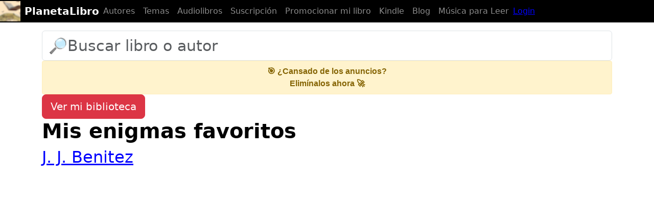

--- FILE ---
content_type: text/html; charset=UTF-8
request_url: https://planetalibro.net/libro/j-j-benitez-mis-enigmas-favoritos
body_size: 4585
content:


<!DOCTYPE html>
<html lang="es" itemscope itemtype="http://schema.org/WebPage">
  <head>
    <meta charset="utf-8">
    <meta http-equiv="X-UA-Compatible" content="IE=edge">
    <meta name="viewport" content="width=device-width, initial-scale=1, user-scalable=no">
    <meta name="apple-mobile-web-app-capable" content="yes">
    <meta name="apple-touch-fullscreen" content="yes">
    <meta name="apple-mobile-web-app-title" content="PlanetaLibro.net">
    <meta name="apple-mobile-web-app-capable" content="yes">
    <meta name="apple-mobile-web-app-status-bar-style" content="black">
    <meta name="google-site-verification" content="7MI2GXURVlohd-K5mqo6YHLHN2S5jHZdipzHpbzRCvg">
    <link href="https://plus.google.com/105566333754249205856" rel="publisher">
    <link href="https://https://PlanetaLibro.net/" rel="author">
    <meta name="msvalidate.01" content="52CFC8BD1ECEB0B5AC7255A3EFE65555">
    <base href="https://planetalibro.net/">
<meta name="author" content="J. J. Benitez">
<meta name="application-name" content="PlanetaLibro.net"/>
    <link rel="canonical" href="https://planetalibro.net/libro/j-j-benitez-mis-enigmas-favoritos">
    <meta name="title" content="📕 «MIS ENIGMAS FAVORITOS»  de J. J. Benitez: Leer Online y Descargar PDF y ePUB gratis">
    <meta name="description" content="✅ Obtener el libro «MIS ENIGMAS FAVORITOS»  de J. J. Benitez: Leer Online y Descargar PDF y ePUB gratis">
    <meta name="language" content="es">
    <meta name="keywords" content="J. J. Benitez,Mis enigmas favoritos,libros digitales, descargar libros gratis completos, epub, pdf, leer online, dominio público">
    <meta name="robots" content="index, follow">
    <meta itemprop="image" content="">
    <meta property="og:url" content="https://planetalibro.net/libro/j-j-benitez-mis-enigmas-favoritos">
    <meta property="og:title" content="📕 «MIS ENIGMAS FAVORITOS»  de J. J. Benitez: Leer Online y Descargar PDF y ePUB gratis">
    <meta property="og:site_name" content="PlanetaLibro.net">
    <meta property="og:locale" content="es_ES">
    <meta itemprop="name" content="📕 «MIS ENIGMAS FAVORITOS»  de J. J. Benitez: Leer Online y Descargar PDF y ePUB gratis">
    <meta property="og:image" content="https://planetalibro.net/biblioteca/j/-/j/j-j-benitez-mis-enigmas-favoritos/j-j-benitez-mis-enigmas-favoritos.webp">

    <meta property="og:image:width" content="900">
    <meta property="og:image:height" content="450">
    <meta property="og:type" content="website">
        
    <meta name="twitter:card" content="summary_large_image">
    <meta name="twitter:site" content="@planetalibro">
    <meta name="twitter:creator" content="@planetalibro">
    <meta name="twitter:title" content="📕 «MIS ENIGMAS FAVORITOS»  de J. J. Benitez: Leer Online y Descargar PDF y ePUB gratis">
    <meta name="twitter:description" content="✅ Obtener el libro «MIS ENIGMAS FAVORITOS»  de J. J. Benitez: Leer Online y Descargar PDF y ePUB gratis">
    <meta name="twitter:image" content="https://planetalibro.net/biblioteca/j/-/j/j-j-benitez-mis-enigmas-favoritos/j-j-benitez-mis-enigmas-favoritos.webp">

    <script>
      (function(a,b,c){if(c in b&&b[c]){var d,e=a.location,f=/^(a|html)$/i;a.addEventListener("click",function(a){d=a.target;while(!f.test(d.nodeName))d=d.parentNode;"href"in d&&(chref=d.href).replace(e.href,"").indexOf("#")&&(!/^[a-z\+\.\-]+:/i.test(chref)||chref.indexOf(e.protocol+"//"+e.host)===0)&&(a.preventDefault(),e.href=d.href)},!1)}})(document,window.navigator,"standalone");
    </script>
    <title>📕 «MIS ENIGMAS FAVORITOS»  de J. J. Benitez: Leer Online y Descargar PDF y ePUB gratis</title>
    <link href="https://cdn.jsdelivr.net/npm/bootstrap@5.3.0/dist/css/bootstrap.min.css" rel="stylesheet">


    
    <style>
/* CSS used here will be applied after bootstrap.css */

@import url(//netdna.bootstrapcdn.com/font-awesome/3.2.1/css/font-awesome.min.css);

.megabanner {height:90px;z-index:10;}

fieldset { margin: 0; padding: 0; }

.rating { 
  border: none;
  float: left;
}

.rating > input { display: none; } 
.rating > label:before { 
  margin: 5px;
  font-size: 1.8em;
  font-family: FontAwesome;
  display: inline-block;
  content: "\f005";
}

.rating > .half:before { 
  content: "\f089";
  position: absolute;
}

.rating > label { 
  color: #aaa; 
 float: right; 
}

.rating > input:checked ~ label, 
.rating:not(:checked) > label:hover,
.rating:not(:checked) > label:hover ~ label { color: #FFD700;  } 

.rating > input:checked + label:hover,
.rating > input:checked ~ label:hover,
.rating > label:hover ~ input:checked ~ label,
.rating > input:checked ~ label:hover ~ label { color: #FFED85;  }

@media (max-width:415px) {
.hidden-tiny {display:none;}}
html, body {
    max-width: 100%;
    overflow-x: hidden;
}
body,html{font-size:16px;padding-top:30px;color:black;background-color:white;}
pre {background-color:inherit;color:inherit;font-size:inherit;margin-top: inherit;margin:inherit;padding:inherit;border:none;}
hr {border-color:gray;}
h1,h2,h3 {margin-top:0;text-align:left;}
h1,h2.title {font-weight:bold;}
a,a:hover,a:focus {color: blue;}
a.btn-link,a.btn-link:hover {color:gray;text-decoration:none;}
.badge {font-size:inherit;padding:3px 10px 3px;background-color:gray;display:inline-block;margin:4px 0px}
h1.title:active,h1.title:focus,article:active,article:focus{outline:none}
.bs-callout{padding:20px;margin:20px 0;border:1px solid gray;border-left-width:5px;border-radius:0px}
.filters {margin-top:1em;}
.filters .badge {background-color:gray;font-weight:normal;}
.btn-default {background-color:inherit;color:inherit;}

.dropdown-menu .active a, .dropdown-menu .active a:hover {background-color:silver;color:black;}
.navbar-toggle {margin-right:0;}
.page {padding: 0 10px;}
.page-active {padding: 0 10px;font-weight:bold;color:inherit;}
.modal-dialog,.modal-header,.modal-content {color:black;background-color:white;}
ul.list {list-style-type:square;padding-left:1.2em;}

div.jumbotron {color:black;}

div.alert {border-color:inherit;}
.breadcrumb {background-color:inherit !important;color:inherit !important;padding:0;}
textarea {background-color:inherit !important;color:inherit !important;}
textarea:focus,textarea:active {border-color:inherit !important;box-shadow:none !important;}
input {box-shadow:none !important;background-color:inherit !important;color:inherit !important; }
input:focus,input:active {border-color:inherit !important;}
ul.dropdown-menu li a span.glyphicon {margin-right:10px;}
.form-group.required .control-label:after {content:" *";color:gray;}
footer {margin-top:2em;padding:2em 0 1em}
.book-footer {height:6em;}
.person-footer {height:4em;}

.social {
  width: 50px;
  height: 50px;
  background:url(./img/social.png) no-repeat;
  border-radius:4px;
  border:solid thin silver;
}

.social.social-facebook {background-position: 0 0}
.social.social-twitter {background-position: -50px 0}
.social.social-youtube {background-position: -100px 0}
.social.social-googleplus {background-position: -150px 0}
.social.social-rss {background-position: -200px 0}
.social.social-web {background-position: -250px 0}
.social.social-wikipedia {background-position: -300px 0}
.social.social-instagram {background-position: -350px 0}

.tab-content {padding-top:20px;}
ul.nav-tabs li.active a {background-color:inherit !important;color:inherit !important;border-bottom-color:white !important;}

.btn-file {
  position: relative;
  overflow: hidden;
}
.btn-file input[type=file] {
  position: absolute;
  top: 0;
  right: 0;
  min-width: 100%;
  min-height: 100%;
  font-size: 100px;
  text-align: right;
  filter: alpha(opacity=0);
  opacity: 0;
  background: red;
  cursor: inherit;
  display: block;
}
input[readonly] {
  background-color: white !important;
  cursor: text !important;
}

.overlay{
	display: none;
	position: fixed;
	top: 0%;
	left: 0%;
	width: 100%;

  height: 100%;
  min-width: 0;
  min-height: 0;
	
	background-color: white;
	z-index:1001;
	opacity:.80;
}

@media (max-width: 768px) {
    .overlay {
        width: 100vw;
        height: 100vh;
    }
}

.progress-bar {background-color:gray;}
article h2 {padding-top:60px;}
article h3 {padding-top:60px;}

article.brief h2 {padding-top:0px;}
article.brief h3, footer h3 {padding-top:0px;}

dt {font-weight:normal;}
dd {padding-left:20px;}

dt a, dd a {color:inherit;}

h1 small {color:inherit}

.panel {border:none !important; color:inherit important!;background-color:inherit !important;}
.panel-group {counter-reset: h4counter;border:none !important;}
.panel-heading {border:none !important; font-weight:bold; color:inherit important!;background-color:inherit !important;}
.panel-title {border:none !important;font-weight:bold; color:inherit important!;background-color:inherit !important;}
.panel-heading h4.panel-title a, .panel-heading h4.panel-title {color:inherit !important;}
.panel-heading h4.panel-title:before {
        content: counter(h4counter) ". ";
        counter-increment: h4counter;
}

table a {color:inherit !important;}
text-cover-thumb {margin-left:130px;}
img.img-cover {margin-bottom:1em;}
.img-comment {width:2.5em;height:2.5em}

@media (min-width: 768px) {
article {text-align:justify;}
.panel {text-align:justify;}

}

/* barra negra */
.navbar-default {
    background-color: #000; /* Fondo negro */
    border-color: #000; /* Color del borde negro para armonizar */
}

.navbar-default .navbar-nav > li > a {
    color: #fff; /* Letras blancas */
}

.navbar-default .navbar-brand {
    color: #fff; /* Letras blancas */
}

img {
    max-width: 100%;
    height: auto;
}

.card-body {
    max-width: 100%;
    overflow-wrap: break-word;
    word-break: break-word;
}


.nav-button.right {
    right: 10px;
    transform: translateY(-50%);
}

.navbar {
    padding-top: 1px;
    padding-bottom: 1px;
    min-height: auto;
}

.navbar-brand {
    padding-top: 1px;
    padding-bottom: 1px;
    margin: 0;
    height: auto;
    line-height: normal;
    display: flex;
    align-items: center;
}

.navbar-brand img {
    height: 40px; /* o el alto exacto que tiene el logo */
    margin: 0;
    margin-right: 8px; 
    padding: 0;
    vertical-align: middle;
}


@media (max-width: 576px) {
    h1.title {
        font-size: 24px;
        margin-bottom: 2px; /* reduce espacio con el siguiente elemento */
    }

    h2 {
        font-size: 18px;
        margin-top: 1px; /* reduce espacio con h1 */
        margin-bottom: 1px; /* reduce espacio con el siguiente elemento */
    }

    h3 {
        font-size: 15px;
        margin-top: 1px; /* reduce espacio con h1 */
        margin-bottom: 1px; /* reduce espacio con el siguiente elemento */
    }
}


.accordion-button {
    background-color: #fff;
    font-weight: bold;
    width: 100%;
    text-align: left;
    border: 1px solid #cce0f5;
    transition: background-color 0.3s ease, border 0.3s ease;
    border-radius: 0.5rem !important;
    box-shadow: none;
}

.accordion-button:not(.collapsed) {
    background-color: #e6f2ff;
    color: #003366;
    border-color: #99c2e6;
    
}

.accordion-button:focus {
    box-shadow: 0 0 0 0.2rem rgba(0, 123, 255, 0.25);
    outline: none;
}

.accordion-body {
    background-color: #f7fbff;
    color: #000;
    border-radius: 0 0 0.5rem 0.5rem;
    border: 1px solid #cce0f5;
    border-top: none;
    padding: 1rem 1.5rem;
}


</style>

<script type="application/ld+json">
{
  "@context" : "http://schema.org",
  "@type" : "Organization",
  "name" : "PlanetaLibro.net",
  "url" : "https://PlanetaLibro.net",
  "sameAs" : [
    "https://www.youtube.com/c/PlanetaLibrox",
    "https://www.facebook.com/planetalibro.net",
    "https://ar.pinterest.com/planetalibro/",
    "https://www.instagram.com/planetalibro/"
 ]
}

</script>

    <link rel="preload" as="image" href="https://planetalibro.net/biblioteca/j/-/j/j-j-benitez-mis-enigmas-favoritos/j-j-benitez-mis-enigmas-favoritos.webp">

  </head>
  <body>

  <header>
  <nav class="navbar navbar-expand-md navbar-dark fixed-top bg-black" >
    <a class="navbar-brand" href="https://planetalibro.net/">
    <img src="https://planetalibro.net/img/icono20.png"> <b> PlanetaLibro</b>
    </a>


    <button class="navbar-toggler" type="button" data-toggle="collapse" data-target="#navbarCollapse" aria-controls="navbarCollapse" aria-expanded="false" aria-label="Toggle navigation">
      <span class="navbar-toggler-icon"></span>
    </button>
    <div class="collapse navbar-collapse" id="navbarCollapse">
      <ul class="navbar-nav mr-auto">
        <li class="nav-item">
          <a class="nav-link" href="https://planetalibro.net/autores.php">Autores</a>
        </li>
        <li class="nav-item">
          <a class="nav-link" href="https://planetalibro.net/temas.php">Temas</a>
        </li>
        <li class="nav-item">
          <a class="nav-link" href="https://planetalibro.net/como_descargar_audiolibros_gratis.php">Audiolibros</a>
        </li>
        <li class="nav-item">
          <a class="nav-link" href="https://planetalibro.net/suscripcion.php/">Suscripción</a>
        </li>
        <li class="nav-item">
          <a class="nav-link" href="https://planetalibro.net/clips_autores.php/">Promocionar mi libro</a>
        </li>
        <li class="nav-item">
          <a class="nav-link" href="https://planetalibro.net/kindle.php">Kindle</a>
        </li>
        <li class="nav-item">
          <a class="nav-link" href="https://planetalibro.net/blog/">Blog</a>
        </li>        
        

        <li class="nav-item">
          <a class="nav-link" href="https://planetalibro.net/musica_para_leer.php">Música para Leer</a>
        </li>
		</ul>
      
		<ul class="nav navbar-nav navbar-right">
							<li>
		<a href="https://planetalibro.net/login.php">Login</a>
	</li>
		</ul>

    </div>
  </nav>
</header>
  
<div class="container">
<div class="col-xs-12">
<div id="alerts"></div>

<!-- Opción para mostrar un buscador -->
            <div class="row" >
                <div class="col">	<!-- Load icon library -->
	<form  action="/buscar.php" method="get">
		<div class="form-group">
		<input class="form-control" type="text" placeholder="🔎Buscar libro o autor" name="search" style="font-size:30px">
		<input type="hidden" id="tipo" name="tipo" value="">
		<input type="hidden" id="l" name="l" value="es">
		</div>
	</form>

	</div>
            </div>
            <a href="https://planetalibro.net/suscripcion.php/" style="text-decoration: none; display: block;">
            <div style="background-color: #fff3cd; padding: 8px 12px; text-align: center; border: 1px solid #ffeeba; border-radius: 4px; font-family: sans-serif; color: #856404;">
            <strong>🎯 ¿Cansado de los anuncios?</strong><br>
            <span style="font-size: 16px; font-weight: bold;">Elimínalos ahora 🚀</span>
            </div>
            </a>

<div class="btn-group btn-group-justified"><a class="btn btn-danger btn-lg" role="button" href="https://planetalibro.net/login.php"><span class="glyphicon glyphicon-log-in" aria-hidden="true"></span> Ver mi biblioteca</a></div>
<h1 class="title">Mis enigmas favoritos</h1>
<h2><a class="black" href="./autor/j-j-benitez">J. J. Benitez</a></h2>

